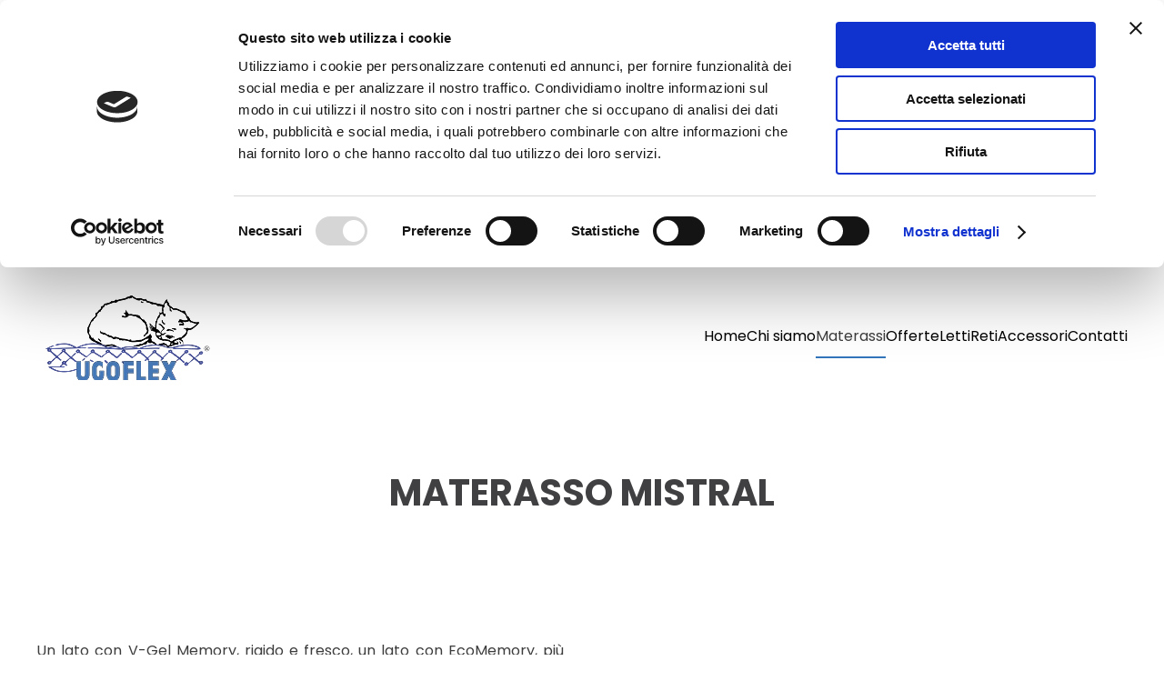

--- FILE ---
content_type: text/html; charset=utf-8
request_url: https://www.ugoflexgenovamaterassi.it/materassi-reti-letto-genova/materasso-mistral-v-gel-memory.html
body_size: 7349
content:
<!DOCTYPE html>
<html lang="it-it" dir="ltr">
    <head>
<link href="https://www.ugoflexgenovamaterassi.it/materassi-reti-letto-genova/materasso-mistral-v-gel-memory.html" rel="canonical" />

        <meta name="viewport" content="width=device-width, initial-scale=1">
        <link rel="icon" href="/images/loghi/LOGO_FAVICON.png" sizes="any">
                <link rel="apple-touch-icon" href="/templates/yootheme/packages/theme-joomla/assets/images/apple-touch-icon.png">
        <meta charset="utf-8" />
	<base href="https://www.ugoflexgenovamaterassi.it/materassi-reti-letto-genova/materasso-mistral-v-gel-memory.html" />
	<meta name="author" content="Super User" />
	<meta name="robots" content="max-snippet:-1, max-image-preview:large, max-video-preview:-1" />
	<meta name="description" content="Materasso MISTRAL Un lato con V-Gel Memory, rigido e fresco, un lato con EcoMemory, più soffice. La struttura centrale a 20 zone ergonomiche con canali d’aria evita il ristagno di umidità e calore, si adegua alle diverse corporature e si snoda alla p..." />
	
	<title>Materasso MISTRAL V-GEL MEMORY | Materassi</title>
	<link href="https://www.ugoflexgenovamaterassi.it/98" rel="shortlink" />
	<link href="/plugins/system/gdpr/assets/css/jquery.fancybox.min.css" rel="stylesheet" />
	<link href="/templates/yootheme/css/theme.9.css?1737996741" rel="stylesheet" />
	<link href="/templates/yootheme/css/theme.update.css?4.2.5" rel="stylesheet" />
	<script src="/plugins/system/gdpr/assets/js/user.js" defer></script>
	<script src="/plugins/system/gdpr/assets/js/jquery.fancybox.min.js" defer></script>
	<script src="/templates/yootheme/packages/theme-analytics/app/analytics.min.js?4.2.5" defer></script>
	<script src="/templates/yootheme/vendor/assets/uikit/dist/js/uikit.min.js?4.2.5"></script>
	<script src="/templates/yootheme/vendor/assets/uikit/dist/js/uikit-icons-nioh-studio.min.js?4.2.5"></script>
	<script src="/templates/yootheme/js/theme.js?4.2.5"></script>
	<script src="/media/jui/js/jquery.min.js?2befb5ddd455beccb6aa0d8a8af09b19"></script>
	<script src="/media/jui/js/jquery-noconflict.js?2befb5ddd455beccb6aa0d8a8af09b19"></script>
	<script src="/media/jui/js/jquery-migrate.min.js?2befb5ddd455beccb6aa0d8a8af09b19"></script>
	<script>
				var COM_GDPR_DELETE_PROFILE = 'Elimina profilo'; 				var COM_GDPR_EXPORT_CSV_PROFILE = 'Esporta profilo CSV'; 				var COM_GDPR_EXPORT_XLS_PROFILE = 'Esporta profilo Excel'; 				var COM_GDPR_EXPORT_PROFILE_REQUEST = 'Richiedi di esportare i dati del profilo'; 				var COM_GDPR_PRIVACY_POLICY_REQUIRED = 'Richiesto'; 				var COM_GDPR_DELETE_PROFILE_CONFIRMATION = 'Sei sicuro di voler cancellare il tuo profilo?'; 				var COM_GDPR_PRIVACY_POLICY_ACCEPT = 'Accetto'; 				var COM_GDPR_PRIVACY_POLICY_NOACCEPT = 'Non accetto'; var gdpr_livesite='https://www.ugoflexgenovamaterassi.it/';var gdprCurrentOption = 'com_content';var gdprCurrentView = 'article';var gdprCurrentTask = '';var gdprCurrentLayout = '';var gdprCurrentUserId = 0;var gdprDebugMode = 0;var gdprDeleteButton = 1;var gdprExportButton = 1;var gdprPrivacyPolicyCheckbox = 1;var gdprPrivacyPolicyCheckboxLinkText = 'Privacy policy';var gdprPrivacyPolicyCheckboxLink = 'https://www.iubenda.com/privacy-policy/27824645';var gdprPrivacyPolicyCheckboxLinkTitle = 'Ti invitiamo a leggere e ad accettare la nostra informativa privacy per poter inviare il modulo.';var gdprPrivacyPolicyCheckboxOrder = 'right';var gdprRemoveAttributes = 1;var gdprForceSubmitButton = 0;var gdprRemoveSubmitButtonEvents = 0;var gdprPrivacyPolicyContainerTemplate = '<div class=\'control-label\'  style="display: block; margin-left:0px;"><p>In seguito all\'introduzione della normativa europea sulla protezione dei dati (GDPR), per inviare il modulo è richiesto il consenso dell\'utente al trattamento dei propri dati, così come specificato nella nostra informativa privacy. Dopo averla letta, cliccando sul seguente link Privacy Policy, selezionare la casella per esprimere il consenso.</p>{field}</div>';var gdprPrivacyPolicyLabelTemplate = '<div class=\'control-label\' style=\'display:inline-block\'>{label}</div>';var gdprPrivacyPolicyCheckboxTemplate = '<div class=\'controls\' style=\'display:inline-block;margin-left:0px\'>{checkbox}</div>';var gdprPrivacyPolicyControl = 1;var gdprFormSubmissionMethod = 'form';var gdprFormActionWorkingmode = 'base';var gdprCustomSubmissionMethodSelector = 'input[type=submit],button[type=submit],button[type=button]';var gdprConsentLogsFormfields = 'Nome,Email,Note';var gdprConsentRegistryTrackPreviousConsent = 1;var gdprCustomAppendMethod = 1;var gdprCustomAppendMethodSelector = 'input[type=submit],button[type=submit]';var gdprCustomAppendMethodTargetElement = 'parent';var gdprCheckboxControlsClass = 0;var gdprCheckboxControlsClassList = 'required';var gdprPrivacyPolicyCheckboxConsentDate = 1;var gdprUserprofileButtonsWorkingmode = 0;var gdprCustomComponentsViewFormCheckboxSelector = '#acymodifyform form,form[name*=Acymailing],form[name^=formAcym],#userForm';var gdprDisallowPrivacyPolicy = 0;var gdprDisallowDeleteProfile = 0;var gdprDisallowExportProfile = 0;var gdprUseFancyboxCheckbox=1;var gdprFancyboxCheckboxWidth=700;var gdprFancyboxCheckboxHeight=800;var gdprCheckboxCloseText='Chiudi';document.addEventListener('DOMContentLoaded', function() {
            Array.prototype.slice.call(document.querySelectorAll('a span[id^="cloak"]')).forEach(function(span) {
                span.innerText = span.textContent;
            });
        });
	</script>
	<script id="Cookiebot" src="https://consent.cookiebot.com/uc.js" data-cbid="f7db612d-776c-4946-8b14-da17f3e966bc" data-blockingmode="auto" type="text/javascript"></script>
<!-- Global site tag (gtag.js) - Google Analytics -->
<script async src="https://www.googletagmanager.com/gtag/js?id=G-P9GFZ9RNNE"></script>
<script>
  window.dataLayer = window.dataLayer || [];
  function gtag(){dataLayer.push(arguments);}
  gtag('js', new Date());

  gtag('config', 'G-P9GFZ9RNNE');
</script>
<!-- Google Tag Manager -->
<script>(function(w,d,s,l,i){w[l]=w[l]||[];w[l].push({'gtm.start':
new Date().getTime(),event:'gtm.js'});var f=d.getElementsByTagName(s)[0],
j=d.createElement(s),dl=l!='dataLayer'?'&l='+l:'';j.async=true;j.src=
'https://www.googletagmanager.com/gtm.js?id='+i+dl;f.parentNode.insertBefore(j,f);
})(window,document,'script','dataLayer','GTM-MX6J9NP');</script>
<!-- End Google Tag Manager -->
	<script>window.yootheme ||= {}; var $theme = yootheme.theme = {"i18n":{"close":{"label":"Close"},"totop":{"label":"Back to top"},"marker":{"label":"Open"},"navbarToggleIcon":{"label":"Open menu"},"paginationPrevious":{"label":"Previous page"},"paginationNext":{"label":"Next page"},"searchIcon":{"toggle":"Open Search","submit":"Submit Search"},"slider":{"next":"Next slide","previous":"Previous slide","slideX":"Slide %s","slideLabel":"%s of %s"},"slideshow":{"next":"Next slide","previous":"Previous slide","slideX":"Slide %s","slideLabel":"%s of %s"},"lightboxPanel":{"next":"Next slide","previous":"Previous slide","slideLabel":"%s of %s","close":"Close"}},"google_analytics":"UA-99840632-2","google_analytics_anonymize":"1"};</script>

    





</head>
    <body class="">

        <div class="uk-hidden-visually uk-notification uk-notification-top-left uk-width-auto">
            <div class="uk-notification-message">
                <a href="#tm-main">Skip to main content</a>
            </div>
        </div>
    
        
        
        <div class="tm-page">

                        


<header class="tm-header-mobile uk-hidden@l" uk-header>


    
        <div class="uk-navbar-container">

            <div class="uk-container uk-container-expand">
                <nav class="uk-navbar" uk-navbar="{&quot;container&quot;:&quot;.tm-header-mobile&quot;,&quot;boundary&quot;:&quot;.tm-header-mobile .uk-navbar-container&quot;}">

                                        <div class="uk-navbar-left">

                                                    <a href="https://www.ugoflexgenovamaterassi.it/" aria-label="Torna alla Home" class="uk-logo uk-navbar-item">
    <picture>
<source type="image/webp" srcset="/templates/yootheme/cache/2a/logo_ugoflex-2ac37a43.webp 150w" sizes="(min-width: 150px) 150px">
<img alt="Ugoflex Materassi Genova" loading="eager" src="/templates/yootheme/cache/bf/logo_ugoflex-bfaf7c2a.jpeg" width="150" height="92">
</picture></a>
                        
                        
                    </div>
                    
                    
                                        <div class="uk-navbar-right">

                                                    
                        
                        <a uk-toggle href="#tm-dialog-mobile" class="uk-navbar-toggle">

        
        <div uk-navbar-toggle-icon></div>

        
    </a>

                    </div>
                    
                </nav>
            </div>

        </div>

    



        <div id="tm-dialog-mobile" uk-offcanvas="container: true; overlay: true" mode="push" flip>
        <div class="uk-offcanvas-bar uk-flex uk-flex-column">

                        <button class="uk-offcanvas-close uk-close-large" type="button" uk-close uk-toggle="cls: uk-close-large; mode: media; media: @s"></button>
            
                        <div class="uk-margin-auto-vertical">
                
<div class="uk-grid uk-child-width-1-1">    <div>
<div class="uk-panel" id="module-menu-dialog-mobile">

    
    
<ul class="uk-nav uk-nav-default">
    
	<li class="item-153"><a href="/ugoflex-materassi-genova/home.html"> Home </a></li>
	<li class="item-154"><a href="/ugoflex-materassi-genova/chi-siamo.html"> Chi siamo </a></li>
	<li class="item-166 uk-parent"><a href="/materassi-reti-letto-genova/materassi.html"> Materassi </a>
	<ul class="uk-nav-sub">

		<li class="item-197"><a href="/materassi-reti-letto-genova/materassi-sistema-dream-away.html"> Materassi DREAM AWAY</a></li>
		<li class="item-198"><a href="/materassi-reti-letto-genova/materassi-v-gel-memory2.html"> Materassi V-GEL MEMORY</a></li>
		<li class="item-200"><a href="/materassi-reti-letto-genova/materassi-ecomemory.html"> Materassi Ecomemory</a></li>
		<li class="item-212"><a href="/materassi-reti-letto-genova/materassi-aquacell-100.html"> AQUACELL</a></li>
		<li class="item-202"><a href="/materassi-reti-letto-genova/materassi-latex.html"> Latex</a></li>
		<li class="item-220"><a href="/materassi-reti-letto-genova/materassi-a-molle-genova.html"> A MOLLE</a></li></ul></li>
	<li class="item-170 uk-parent"><a href="/letti-genova/letti-divani-letto-letto-contenitore.html"> Letti </a>
	<ul class="uk-nav-sub">

		<li class="item-205"><a href="/letti-genova/letti-in-tessuto.html"> Letti in tessuto</a></li>
		<li class="item-206"><a href="/letti-genova/divano-letto.html"> Divano letto</a></li></ul></li>
	<li class="item-174"><a href="/materassi-reti-letto-genova/reti-letto.html"> Reti </a></li>
	<li class="item-178 uk-parent"><a href="/guanciali-topper-trapuntini/accessori-letto.html"> Accessori</a>
	<ul class="uk-nav-sub">

		<li class="item-208"><a href="/guanciali-topper-trapuntini/guanciali-cuscini.html"> Cuscini</a></li>
		<li class="item-209"><a href="/guanciali-topper-trapuntini/topper-trapuntini-letto.html"> Topper e trapuntini</a></li></ul></li>
	<li class="item-182"><a href="/guanciali-topper-trapuntini/cuscini.html"> Cuscini</a></li>
	<li class="item-155"><a href="/ugoflex-materassi-genova/servizi.html"> Servizi </a></li>
	<li class="item-157"><a href="/ugoflex-materassi-genova/pricing.html"> Come scegliere </a></li>
	<li class="item-158"><a href="/ugoflex-materassi-genova/contatti.html"> Contatti </a></li>
	<li class="item-156"><a href="/ugoflex-materassi-genova/prodotti.html"> Prodotti </a></li>
	<li class="item-359"><a href="/ugoflex-materassi-genova/offerte-materassi-reti-cuscini.html"> Offerte</a></li></ul>

</div>
</div></div>
            </div>
            
            
        </div>
    </div>
    
    
    

</header>





<header class="tm-header uk-visible@l" uk-header>



        <div uk-sticky media="@l" cls-active="uk-navbar-sticky" sel-target=".uk-navbar-container">
    
        <div class="uk-navbar-container">

            <div class="uk-container uk-container-expand">
                <nav class="uk-navbar" uk-navbar="{&quot;align&quot;:&quot;left&quot;,&quot;container&quot;:&quot;.tm-header &gt; [uk-sticky]&quot;,&quot;boundary&quot;:&quot;.tm-header .uk-navbar-container&quot;}">

                                        <div class="uk-navbar-left">

                                                    <a href="https://www.ugoflexgenovamaterassi.it/" aria-label="Torna alla Home" class="uk-logo uk-navbar-item">
    <picture>
<source type="image/webp" srcset="/templates/yootheme/cache/1f/03_logo_ugoflex_200-1ff2bc77.webp 200w" sizes="(min-width: 200px) 200px">
<img alt="Ugoflex Materassi Genova" loading="eager" src="/templates/yootheme/cache/73/03_logo_ugoflex_200-7314c399.png" width="200" height="97">
</picture></a>
                        
                        
                        
                    </div>
                    
                    
                                        <div class="uk-navbar-right">

                                                    
<ul class="uk-navbar-nav">
    
	<li class="item-101"><a href="/"> Home</a></li>
	<li class="item-132"><a href="/ugoflex-materassi-genova/chi-siamo.html"> Chi siamo</a></li>
	<li class="item-164 uk-active uk-parent"><a href="/materassi-reti-letto-genova/materassi.html"> Materassi</a>
	<div class="uk-navbar-dropdown"><div><ul class="uk-nav uk-navbar-dropdown-nav">

		<li class="item-194"><a href="/materassi-reti-letto-genova/materassi-sistema-dream-away.html"> DREAM AWAY</a></li>
		<li class="item-195 uk-active"><a href="/materassi-reti-letto-genova/materassi-v-gel-memory2.html"> V-GEL MEMORY</a></li>
		<li class="item-199"><a href="/materassi-reti-letto-genova/materassi-ecomemory.html"> ECOMEMORY</a></li>
		<li class="item-211"><a href="/materassi-reti-letto-genova/materassi-aquacell-100.html"> AQUACELL</a></li>
		<li class="item-201"><a href="/materassi-reti-letto-genova/materassi-latex.html"> LATEX</a></li>
		<li class="item-196"><a href="/materassi-reti-letto-genova/materassi-a-molle-genova.html"> A MOLLE</a></li></ul></div></div></li>
	<li class="item-358"><a href="/ugoflex-materassi-genova/offerte-materassi-reti-cuscini.html"> Offerte</a></li>
	<li class="item-168 uk-parent"><a role="button"> Letti</a>
	<div class="uk-navbar-dropdown" mode="hover" pos="bottom-left"><div><ul class="uk-nav uk-navbar-dropdown-nav">

		<li class="item-203"><a href="/letti-genova/letti-in-tessuto.html"> Letti in tessuto</a></li>
		<li class="item-204"><a href="/letti-genova/divano-letto.html"> Divano letto</a></li></ul></div></div></li>
	<li class="item-172"><a href="/materassi-reti-letto-genova/reti-letto.html"> Reti</a></li>
	<li class="item-176 uk-parent"><a role="button"> Accessori</a>
	<div class="uk-navbar-dropdown" mode="hover" pos="bottom-left"><div><ul class="uk-nav uk-navbar-dropdown-nav">

		<li class="item-180"><a href="/guanciali-topper-trapuntini/guanciali-cuscini.html"> Cuscini</a></li>
		<li class="item-207"><a href="/guanciali-topper-trapuntini/topper-trapuntini-letto.html"> Topper e trapuntini</a></li></ul></div></div></li>
	<li class="item-134"><a href="/ugoflex-materassi-genova/contatti.html"> Contatti</a></li></ul>

                        
                                                    
                        
                    </div>
                    
                </nav>
            </div>

        </div>

        </div>
    







</header>

            
            

            <main id="tm-main" >

                
                <div id="system-message-container" data-messages="[]">
</div>

                <!-- Builder #page -->
<div class="uk-section-default uk-section">
    
        
        
        
            
                                <div class="uk-container">                
                    <div class="uk-grid tm-grid-expand uk-child-width-1-1 uk-grid-margin">
<div class="uk-width-1-1@m">
    
        
            
            
            
                
                    
<h1>        <div style="text-align: center;">Materasso MISTRAL</div>    </h1>
                
            
        
    
</div></div>
                                </div>                
            
        
    
</div>
<div class="uk-section-default uk-section">
    
        
        
        
            
                                <div class="uk-container">                
                    <div class="uk-grid tm-grid-expand uk-grid-margin" uk-grid>
<div class="uk-width-1-2@m">
    
        
            
            
            
                
                    <div class="uk-panel uk-margin"><p style="text-align: justify;">Un lato con V-Gel Memory, rigido e fresco, un lato con EcoMemory, più soffice. La struttura centrale a 20 zone ergonomiche con canali d’aria evita il ristagno di umidità e calore, si adegua alle diverse corporature e si snoda alla perfezione su reti relax.</p></div><div class="uk-panel uk-margin"><p><strong>A chi è consigliato?<br /></strong></p>
<p>Mistral è il <strong>materasso memory</strong> di portanza medio/alta che assicura il giusto comfort di riposo a tutte le persone, indipendentemente dal peso, posizione durante il sonno, sesso ed età, grazie alla lastra realizzata con due diverse qualità di visco-memory.</p></div>
<ul class="uk-list">
    <li class="el-item">        

    
        <div class="uk-grid-small uk-child-width-expand uk-flex-nowrap uk-flex-middle" uk-grid>            <div class="uk-width-auto"><span class="el-image uk-text-primary" uk-icon="icon: check;"></span></div>            <div>
                <div class="el-content uk-panel"><p>Sistema AQUACELL</p></div>            </div>
        </div>
    
            </li>

    <li class="el-item">        

    
        <div class="uk-grid-small uk-child-width-expand uk-flex-nowrap uk-flex-middle" uk-grid>            <div class="uk-width-auto"><span class="el-image uk-text-primary" uk-icon="icon: check;"></span></div>            <div>
                <div class="el-content uk-panel"><p>Tecnologia V-GEL MEMORY</p></div>            </div>
        </div>
    
            </li>

    <li class="el-item">        

    
        <div class="uk-grid-small uk-child-width-expand uk-flex-nowrap uk-flex-middle" uk-grid>            <div class="uk-width-auto"><span class="el-image uk-text-primary" uk-icon="icon: check;"></span></div>            <div>
                <div class="el-content uk-panel"><p>Anallergico</p></div>            </div>
        </div>
    
            </li>

    <li class="el-item">        

    
        <div class="uk-grid-small uk-child-width-expand uk-flex-nowrap uk-flex-middle" uk-grid>            <div class="uk-width-auto"><span class="el-image uk-text-primary" uk-icon="icon: check;"></span></div>            <div>
                <div class="el-content uk-panel"><p>Sfoderabile</p></div>            </div>
        </div>
    
            </li>

    <li class="el-item">        

    
        <div class="uk-grid-small uk-child-width-expand uk-flex-nowrap uk-flex-middle" uk-grid>            <div class="uk-width-auto"><span class="el-image uk-text-primary" uk-icon="icon: check;"></span></div>            <div>
                <div class="el-content uk-panel"><p>Tessuto MICROCLIMATE 3D SILVER</p></div>            </div>
        </div>
    
            </li>

    <li class="el-item">        

    
        <div class="uk-grid-small uk-child-width-expand uk-flex-nowrap uk-flex-middle" uk-grid>            <div class="uk-width-auto"><span class="el-image uk-text-primary" uk-icon="icon: check;"></span></div>            <div>
                <div class="el-content uk-panel"><p>Materasso di Alta Qualità Certificata Qualitas Premium</p></div>            </div>
        </div>
    
            </li>
</ul>
                
            
        
    
</div>
<div class="uk-width-1-2@m">
    
        
            
            
            
                
                    
<div uk-slideshow="minHeight: 300;" class="uk-margin">
    <div class="uk-position-relative">
        
            <ul class="uk-slideshow-items">                                <li class="el-item" >
                    


    
        <picture>
<source type="image/webp" srcset="/templates/yootheme/cache/2c/mistral_01-2cd08c54.webp 768w, /templates/yootheme/cache/9b/mistral_01-9b76a7dc.webp 1024w, /templates/yootheme/cache/b8/mistral_01-b8625893.webp 1366w, /templates/yootheme/cache/7c/mistral_01-7ce95922.webp 1600w, /templates/yootheme/cache/43/mistral_01-43c15093.webp 1920w" sizes="(max-aspect-ratio: 1920/1280) 150vh">
<img src="/templates/yootheme/cache/e3/mistral_01-e3d42ca0.jpeg" width="1920" height="1280" class="el-image" alt loading="lazy" uk-cover>
</picture>        
    


<div class="uk-position-cover uk-flex uk-flex-left uk-flex-middle uk-padding">    <div class="el-overlay uk-panel uk-margin-remove-first-child">
    






    </div></div>
                </li>
                                <li class="el-item" >
                    


    
        <picture>
<source type="image/webp" srcset="/templates/yootheme/cache/e0/mistral_02-e05ca16d.webp 768w, /templates/yootheme/cache/aa/mistral_02-aaa3a22e.webp 1024w, /templates/yootheme/cache/89/mistral_02-89b75d61.webp 1366w, /templates/yootheme/cache/41/mistral_02-41771ec0.webp 1600w, /templates/yootheme/cache/d7/mistral_02-d78fd7a7.webp 1920w" sizes="(max-aspect-ratio: 1920/1280) 150vh">
<img src="/templates/yootheme/cache/96/mistral_02-960d1b11.jpeg" width="1920" height="1280" class="el-image" alt loading="lazy" uk-cover>
</picture>        
    



                </li>
                            </ul>
        
                <div class="uk-visible@s uk-slidenav-container uk-position-bottom-right uk-position-medium"><a class="el-slidenav" href="#" uk-slidenav-previous uk-slideshow-item="previous"></a><a class="el-slidenav" href="#" uk-slidenav-next uk-slideshow-item="next"></a></div>        
        
    </div>
        

<ul class="el-nav uk-slideshow-nav uk-thumbnav uk-flex-center uk-margin-small-top uk-visible@s">        <li uk-slideshow-item="0">
        <a href="#"><picture>
<source type="image/webp" srcset="/templates/yootheme/cache/27/mistral_01-27efb3c9.webp 100w, /templates/yootheme/cache/29/mistral_01-2923bee6.webp 200w" sizes="(min-width: 100px) 100px">
<img src="/templates/yootheme/cache/54/mistral_01-546db3c9.jpeg" width="100" height="75" alt loading="lazy">
</picture></a>
    </li>
        <li uk-slideshow-item="1">
        <a href="#"><picture>
<source type="image/webp" srcset="/templates/yootheme/cache/d0/mistral_02-d0b22fea.webp 100w, /templates/yootheme/cache/e5/mistral_02-e5af93df.webp 200w" sizes="(min-width: 100px) 100px">
<img src="/templates/yootheme/cache/78/mistral_02-787d324a.jpeg" width="100" height="75" alt loading="lazy">
</picture></a>
    </li>
    </ul>
    
</div>
                
            
        
    
</div></div>
                                </div>                
            
        
    
</div>
<div class="uk-section-default uk-section">
    
        
        
        
            
                                <div class="uk-container">                
                    <div class="uk-grid tm-grid-expand uk-child-width-1-1 uk-grid-margin">
<div class="uk-width-1-1@m">
    
        
            
            
            
                
                    <hr class="uk-divider-icon">
                
            
        
    
</div></div>
                                </div>                
            
        
    
</div>
<div class="uk-section-primary uk-section">
    
        
        
        
            
                                <div class="uk-container">                
                    <div class="uk-grid tm-grid-expand uk-grid-divider uk-grid-margin" uk-grid>
<div class="uk-width-1-3@m">
    
        
            
            
            
                
                    
<h1>        <div style="text-align: center;">RIVESTIMENTO</div>    </h1><div class="uk-panel uk-margin"><p style="text-align: justify;"><strong>Tessuto SilverSave Cashmere:</strong> filato a base naturale di pura viscosa e prezioso cashmere, igienizzato naturale con ioni di puro argento, antiacaro, anallergico, antistress, antistatico, inodore, termoregolatore.</p>
<p style="text-align: justify;"><strong> Imbottitura GelMemory</strong>: visco-memory con microcapsule in gel, fresca e delicata in ogni stagione (1 lato).</p>
<p style="text-align: justify;"><strong>Imbottitura ClimaWood</strong>: fibra derivata da pasta di legno naturale, climatizzata, anallergica, antiacaro, antipolvere (1 lato). Fascia Air: Tessuto reticolare traspirante 3D con robusta maniglia continua perimetrale.</p>
<p style="text-align: justify;">La cover è sfoderabile e lavabile in acqua 30° C.</p></div>
                
            
        
    
</div>
<div class="uk-width-1-3@m">
    
        
            
            
            
                
                    
<h1>        <div style="text-align: center;">Dimensioni</div>    </h1><div class="uk-panel uk-margin"><div class="vc_toggle_content">
<p>Altezza materasso 23 cm circa</p>
<p>Larghezze di listino: 80 – 85 – 90 – 100 – 105 – 110 – 120 – 135 – 140 – 150 – 160 – 165 – 170 – 180 – 200</p>
<p>Lunghezze di listino: 190 – 195 – 200</p>
<p>Disponibile realizzazione fuori misura.</p>
</div></div>
                
            
        
    
</div>
<div class="uk-width-1-3@m">
    
        
            
            
            
                
                    
<h1>        <div style="text-align: center;">Portanza</div>    </h1><div class="uk-panel uk-margin"><p>Lastra con portanza differenziata sui due lati.<br /><br />Lato superiore V-Gel Memory– più rigido<br /><br />Lato inferiore Ecomemory– più morbido.</p></div>
                
            
        
    
</div></div>
                                </div>                
            
        
    
</div>
<div class="uk-section-default uk-section">
    
        
        
        
            
                                <div class="uk-container">                
                    <div class="uk-grid tm-grid-expand uk-child-width-1-1 uk-grid-margin">
<div class="uk-width-1-1@m">
    
        
            
            
            
                
                    <hr class="uk-divider-icon">
                
            
        
    
</div></div>
                                </div>                
            
        
    
</div>

                
            </main>

            

                        <footer>
                <!-- Builder #footer -->
<div class="uk-section-primary uk-section">
    
        
        
        
            
                                <div class="uk-container">                
                    <div class="uk-grid tm-grid-expand uk-grid-margin" uk-grid>
<div class="uk-width-large@m">
    
        
            
            
            
                
                    
<h5>        <div style="text-align: center;">Rivenditori ufficiali</div>    </h5>
<div class="uk-margin uk-text-center">
        <picture>
<source type="image/webp" srcset="/templates/yootheme/cache/40/morfeus_logo-4006992a.webp 50w, /templates/yootheme/cache/cf/morfeus_logo-cf90061e.webp 100w" sizes="(min-width: 50px) 50px">
<img src="/templates/yootheme/cache/82/morfeus_logo-825fd248.jpeg" width="50" height="50" class="el-image uk-border-rounded" alt loading="lazy">
</picture>    
    
</div>
                
            
        
    
</div>
<div class="uk-width-expand@m">
    
        
            
            
            
                
                    <div class="uk-panel uk-margin"><p style="text-align: center;"> Ugoflex Di Lilliana Rossi &amp; C. Società In Nome Collettivo</p>
<p style="text-align: center;">Unica sede: Via Natale Gallino,49 BR  | Pontedecimo - 16164 Genova |<br />PIVA 03403750106<br /><span>REA GE - 342172</span></p>
<p style="text-align: center;">Tel. +39 010 7855912 | <span id="cloakc87d5a431b860f7ca7c08cf86b231232">Questo indirizzo email è protetto dagli spambots. È necessario abilitare JavaScript per vederlo.</span><script type='text/javascript'>
				document.getElementById('cloakc87d5a431b860f7ca7c08cf86b231232').innerHTML = '';
				var prefix = '&#109;a' + 'i&#108;' + '&#116;o';
				var path = 'hr' + 'ef' + '=';
				var addyc87d5a431b860f7ca7c08cf86b231232 = '&#117;g&#111;fl&#101;x' + '&#64;';
				addyc87d5a431b860f7ca7c08cf86b231232 = addyc87d5a431b860f7ca7c08cf86b231232 + 'h&#111;tm&#97;&#105;l' + '&#46;' + '&#105;t';
				var addy_textc87d5a431b860f7ca7c08cf86b231232 = '&#117;g&#111;fl&#101;x' + '&#64;' + 'h&#111;tm&#97;&#105;l' + '&#46;' + '&#105;t';document.getElementById('cloakc87d5a431b860f7ca7c08cf86b231232').innerHTML += '<a ' + path + '\'' + prefix + ':' + addyc87d5a431b860f7ca7c08cf86b231232 + '\'>'+addy_textc87d5a431b860f7ca7c08cf86b231232+'<\/a>';
		</script></p>
<div style="text-align: center;"><a class="iubenda-white iubenda-embed" title="Privacy Policy " href="https://www.iubenda.com/privacy-policy/27824645" target="_blank" rel="noopener noreferrer">Privacy Policy</a> <a class="iubenda-white iubenda-embed" title="Cookie Policy " href="/ugoflex-materassi-genova/cookie.html">Cookie Policy</a></div>
<div style="text-align: center;"> </div>
<div style="text-align: center;"><a href="https://www.mcduelab.it/" target="_blank" rel="noopener noreferrer">Credits MC2 LAB</a></div></div>
                
            
        
    
</div>
<div class="uk-width-large@m">
    
        
            
            
            
                
                    
<div class="uk-margin uk-text-right"><a href="#" uk-totop uk-scroll></a></div>
                
            
        
    
</div></div>
                                </div>                
            
        
    
</div>            </footer>
            
        </div>

        
        

    </body>
</html>


--- FILE ---
content_type: application/x-javascript
request_url: https://consentcdn.cookiebot.com/consentconfig/f7db612d-776c-4946-8b14-da17f3e966bc/ugoflexgenovamaterassi.it/configuration.js
body_size: 130
content:
CookieConsent.configuration.tags.push({id:53758474,type:"script",tagID:"",innerHash:"",outerHash:"",tagHash:"13899244030582",url:"https://www.googletagmanager.com/gtag/js?id=G-P9GFZ9RNNE",resolvedUrl:"https://www.googletagmanager.com/gtag/js?id=G-P9GFZ9RNNE",cat:[3]});CookieConsent.configuration.tags.push({id:53758475,type:"script",tagID:"",innerHash:"",outerHash:"",tagHash:"10995756095913",url:"https://consent.cookiebot.com/uc.js",resolvedUrl:"https://consent.cookiebot.com/uc.js",cat:[1]});CookieConsent.configuration.tags.push({id:53758476,type:"script",tagID:"",innerHash:"",outerHash:"",tagHash:"11547549408114",url:"",resolvedUrl:"",cat:[3]});CookieConsent.configuration.tags.push({id:53758477,type:"iframe",tagID:"",innerHash:"",outerHash:"",tagHash:"10382963095329",url:"https://www.youtube.com/embed/J4q0yo7MKrE?disablekb=1",resolvedUrl:"https://www.youtube.com/embed/J4q0yo7MKrE?disablekb=1",cat:[1,4]});